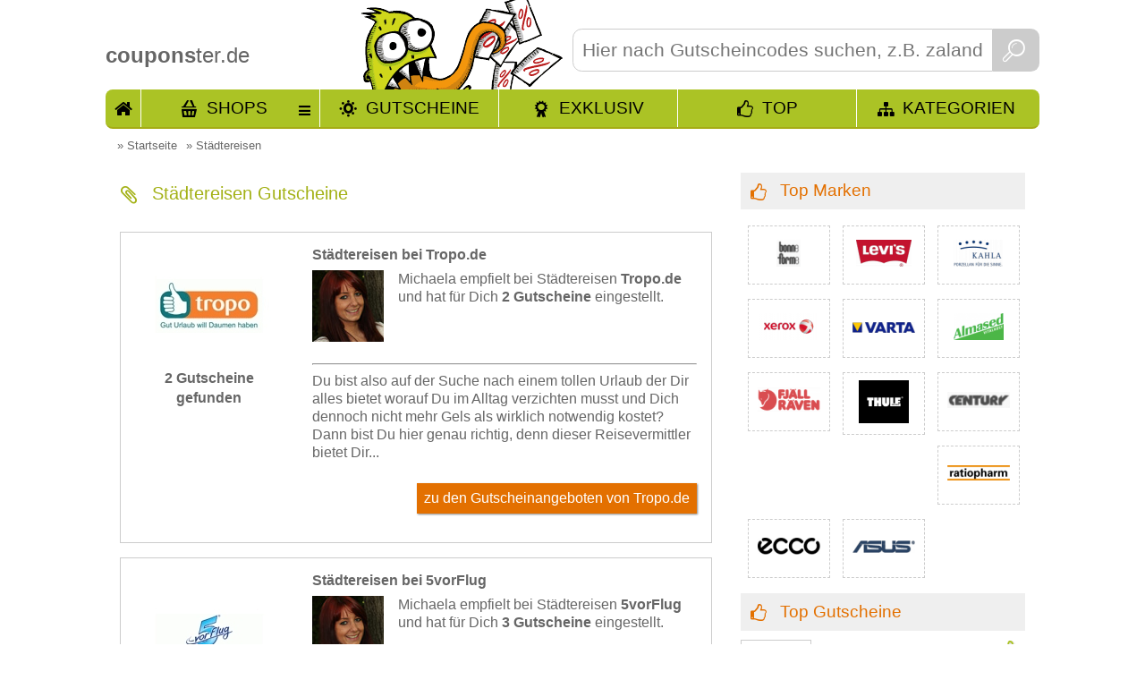

--- FILE ---
content_type: text/html; charset=utf-8
request_url: https://www.couponster.de/tags/staedtereisen/1717
body_size: 7844
content:
<!DOCTYPE html>
<html xmlns="http://www.w3.org/1999/xhtml" prefix="og: http://ogp.me/ns#" itemprop="" xml:lang="de" lang="de" itemscope="" itemtype="http://schema.org/CreativeWork" >
<head>
   <meta http-equiv="content-language" content="de"/>
  <meta http-equiv="Content-Type" content="text/html; charset=utf-8" />
  <meta name="robots" content="noindex,follow"/>
  <title>  St&auml;dtereisen Gutscheincodes finden und sparen bei couponster.de                                                                                                                                               
</title>
  <meta name="description" itemprop="description" content="St&auml;dtereisen Gutscheine einlösen! Bei couponster.de gibt es die aktuelle Gutschein-Übersicht für Shops die St&auml;dtereisen anbieten!        
" />

  <meta name="keywords" content="St&auml;dtereisen, Gutscheine, Gutscheincodes, Coupons, Rabatte, Promocodes, Vorteile" />
  <link rel="shortcut icon" href="//www.couponster.de/favicon.ico" />
  <link rel="apple-touch-icon" href="//www.couponster.de/images/couponster_apple_icon.png"/>
  <meta name="apple-mobile-web-app-capable" content="yes" />
  <meta name="apple-mobile-web-app-status-bar-style" content="black-translucent" />


  <link rel="canonical" href="https://www.couponster.de/tags/staedtereisen/1717"/>



  <meta property="og:url" content="//www.couponster.de/tags/staedtereisen/1717"/>

  <meta name="twitter:title" content="  St&auml;dtereisen Gutscheincodes finden und sparen bei couponster.de                                                                                                                                               
"/>
  <meta name="twitter:description" content="St&auml;dtereisen Gutscheine einlösen! Bei couponster.de gibt es die aktuelle Gutschein-Übersicht für Shops die St&auml;dtereisen anbieten!        
"/>
  <meta name="twitter:image" content="https://www.couponster.de/images/logo/couponster_logo.png"/>
  <meta property="fb:admins" content="100001104616118"/>
  <meta property="og:title" content="  St&auml;dtereisen Gutscheincodes finden und sparen bei couponster.de                                                                                                                                               
"/>
  <meta property="og:site_name" content="couponster.de"/>
  <meta property="og:type" content="website" />
  <meta property="og:description" content="St&auml;dtereisen Gutscheine einlösen! Bei couponster.de gibt es die aktuelle Gutschein-Übersicht für Shops die St&auml;dtereisen anbieten!        
" />
  <meta property="og:image" content="https://www.couponster.de/images/logo/couponster_logo.png" />
    <link rel=publisher href="https://plus.google.com/108836213804816986944"/>
    <link rel="author" href="https://plus.google.com/" />
  <link href="//www.couponster.de/style/default_css.css" rel="stylesheet" type="text/css" />
   <script type="text/javascript" src="//www.couponster.de/js/jquery-1.9.1.min.js"></script>
  <script type="text/javascript" src="//www.couponster.de/js/jquery-ui-1.10.2.custom.min.small.js"></script>
<meta name=viewport content="width=device-width, initial-scale=1">

<!-- Google Tag Manager -->
<script>(function(w,d,s,l,i){w[l]=w[l]||[];w[l].push({'gtm.start':
new Date().getTime(),event:'gtm.js'});var f=d.getElementsByTagName(s)[0],
j=d.createElement(s),dl=l!='dataLayer'?'&l='+l:'';j.async=true;j.src=
'https://www.googletagmanager.com/gtm.js?id='+i+dl;f.parentNode.insertBefore(j,f);
})(window,document,'script','dataLayer','GTM-NRLFN37');</script>
<!-- End Google Tag Manager —>

</head>
<body id="sites_tags"
>
  
    <!-- Google Tag Manager (noscript) -->
    <noscript><iframe src="https://www.googletagmanager.com/ns.html?id=GTM-NRLFN37"
    height="0" width="0" style="display:none;visibility:hidden"></iframe></noscript>
    <!-- End Google Tag Manager (noscript) -->
  


<div class="top tags">
<div class="main">

  
<div class="header">
<a href="//www.couponster.de" title="Gutscheine bei couponster.de">
  <span><b>coupons</b>ter.de</span>
</a>
<div class="search">
<form action="//www.couponster.de/suche/" method="get">
  <input type="text" name="query" placeholder="Hier nach Gutscheincodes suchen, z.B. zalando, otto, amazon" class="search_input" id="search_input" autocomplete="off" />
  <button class="search_button">&nbsp;</button>
</form>
</div>
<div class="header_nav inkltop">
  <a href="//www.couponster.de/" class="hn_start" title="Starteite">Start</a>
  <a href="//www.couponster.de/shops"  class="hn_shop" title="alle Shops">Shops</a>
 <div>
<ul>
          </ul>
<a href="//www.couponster.de/shops"  title="alle Shops">Alle Shops von A bis Z</a>
</div>

  <a href="//www.couponster.de/gutscheine"  class="hn_voucher" title="neue Gutscheine und Aktionen">Gutscheine</a>
  <a href="//www.couponster.de/exklusive-gutscheine"  class="hn_exclusive" title="Exklusive Angebote von couponster.de">Exklusiv</a>
  <a href="//www.couponster.de/top-gutscheine"  class="hn_top ic-Y" title="Unsere Top Angebote">TOP</a>
  <a href="//www.couponster.de/kategorien"  class="hn_kat" title="Kategorien">Kategorien</a>
</div>
</div>


<div class="main_content">
  <div class="breadcrumbs">
      <ul vocab="https://schema.org/" typeof="BreadcrumbList">
        <li property="itemListElement" typeof="ListItem">
        &raquo; <a href="//www.couponster.de" title="Startseite" property="item" typeof="WebPage">
        <span property="name">Startseite</span></a>
        <meta property="position" content="1">
        </li>
        
              
  
        
        
        
        
        
  
          <li property="itemListElement" typeof="ListItem">
        &raquo; <a href="//www.couponster.de/tags/staedtereisen/1717" title="St&Auml;Dtereisen" property="item" typeof="WebPage">
        <span property="name">St&auml;dtereisen</span></a>
        <meta property="position" content="2">
        </li>
  
  
    
  
  
    
  
  
  
        
  
  
  
  
  
  
  
  
  
  
  
    
  
    
  
      </ul>
</div>

<div class="main_contant_left">
<h1 class="ic-B shop_h1 h1_small">
  St&auml;dtereisen Gutscheine
</h1>
  <div class="slbt">
 <div class="sp1">

    
    <a href="//www.couponster.de/gutschein-code/tropode/6615" title="zu den Gutscheinangeboten von Tropo.de">
      <img src="https://www.couponster.de/images/shops/gutschein-fuer-tropode-6615.jpg" alt="Tropo.de"/>
    </a>
    <span>
       
      <a href="//www.couponster.de/gutschein-code/tropode/6615" title="zu den Gutscheinangeboten von Tropo.de">
              2 Gutscheine gefunden
            </a>
    </span>
 </div>
 <div class="sp2">
  <h2>
  St&auml;dtereisen bei Tropo.de
  </h2> 
  
  <p>
  <img src="//www.couponster.de/images/staff/michaela.jpg" alt="Michaela" align="left"/>
      Michaela empfielt bei <i>St&auml;dtereisen</i> <b>Tropo.de</b> und hat für Dich <b>2 Gutscheine</b> eingestellt.
    </p>
  <hr />
  <p> 
  Du bist also auf der Suche nach einem tollen Urlaub der Dir alles bietet worauf Du im Alltag verzichten musst und Dich dennoch nicht mehr Gels als wirklich notwendig kostet? Dann bist Du hier genau richtig, denn dieser Reisevermittler bietet Dir...<br />
  </p>
  
  <a href="//www.couponster.de/gutschein-code/tropode/6615" title="zu den Gutscheinangeboten von Tropo.de">
    zu den Gutscheinangeboten von Tropo.de
  </a>
  </div>
  </div> 
<div class="slbt">
 <div class="sp1">

    
    <a href="//www.couponster.de/gutschein-code/5vorflug/7045" title="zu den Gutscheinangeboten von 5vorFlug">
      <img src="https://www.couponster.de/images/shops/gutschein-fuer-5vorflug-7045.jpg" alt="5vorFlug"/>
    </a>
    <span>
       
      <a href="//www.couponster.de/gutschein-code/5vorflug/7045" title="zu den Gutscheinangeboten von 5vorFlug">
              3 Gutscheine gefunden
            </a>
    </span>
 </div>
 <div class="sp2">
  <h2>
  St&auml;dtereisen bei 5vorFlug
  </h2> 
  
  <p>
  <img src="//www.couponster.de/images/staff/michaela.jpg" alt="Michaela" align="left"/>
      Michaela empfielt bei <i>St&auml;dtereisen</i> <b>5vorFlug</b> und hat für Dich <b>3 Gutscheine</b> eingestellt.
    </p>
  <hr />
  <p> 
  Günstige Reisen bei 5vorFlug erhältlich! Vielleicht bist Du ja gerade dabei Deinen nächsten Urlaub oder auch eine Geschäftsreise zu planen, dann solltest Du mal kurz inne halten und Dir die vielen verschiedenen Reiseangebote auf dieser Website...<br />
  </p>
  
  <a href="//www.couponster.de/gutschein-code/5vorflug/7045" title="zu den Gutscheinangeboten von 5vorFlug">
    zu den Gutscheinangeboten von 5vorFlug
  </a>
  </div>
  </div> 
<div class="slbt">
 <div class="sp1">

    
    <a href="//www.couponster.de/gutschein-code/pierre-und-vacances/653" title="zu den Gutscheinangeboten von Pierre &amp; Vacances">
      <img src="https://www.couponster.de/images/shops/gutschein-fuer-pierre-und-vacances-653.jpg" alt="Pierre &amp; Vacances"/>
    </a>
    <span>
       
      <a href="//www.couponster.de/gutschein-code/pierre-und-vacances/653" title="zu den Gutscheinangeboten von Pierre &amp; Vacances">
              2 Gutscheine gefunden
            </a>
    </span>
 </div>
 <div class="sp2">
  <h2>
  St&auml;dtereisen bei Pierre &amp; Vacances
  </h2> 
  
  <p>
  <img src="//www.couponster.de/images/staff/michaela.jpg" alt="Michaela" align="left"/>
      Michaela empfielt bei <i>St&auml;dtereisen</i> <b>Pierre &amp; Vacances</b> und hat für Dich <b>2 Gutscheine</b> eingestellt.
    </p>
  <hr />
  <p> 
   Auf diesem Reiseportal buchst Du wunderschöne Ferienerlebnisse von Pierre & Vacances, dem führenden Anbieter von Ferienresidenzen und -dörfern in Frankreich, Spanien und Italien!    Du entscheidest, ob Dein Urlaubsziel am Meer, in den Bergen, auf...<br />
  </p>
  
  <a href="//www.couponster.de/gutschein-code/pierre-und-vacances/653" title="zu den Gutscheinangeboten von Pierre &amp; Vacances">
    zu den Gutscheinangeboten von Pierre &amp; Vacances
  </a>
  </div>
  </div> 
<div class="slbt">
 <div class="sp1">

    
    <a href="//www.couponster.de/gutschein-code/urlaubde/571" title="zu den Gutscheinangeboten von urlaub.de">
      <img src="https://www.couponster.de/images/shops/gutschein-fuer-urlaubde-571.jpg" alt="urlaub.de"/>
    </a>
    <span>
       
      <a href="//www.couponster.de/gutschein-code/urlaubde/571" title="zu den Gutscheinangeboten von urlaub.de">
              2 Gutscheine gefunden
            </a>
    </span>
 </div>
 <div class="sp2">
  <h2>
  St&auml;dtereisen bei urlaub.de
  </h2> 
  
  <p>
  <img src="//www.couponster.de/images/staff/sven.jpg" alt="Sven" align="left"/>
      Sven empfielt bei <i>St&auml;dtereisen</i> <b>urlaub.de</b> und hat für Dich <b>2 Gutscheine</b> eingestellt.
    </p>
  <hr />
  <p> 
  Seit über 10 Jahren ist urlaub.de Dein Online-Reisebüro für Pauschalreisen oder individuell zusammengestellte Urlaubsreisen.   Du hast hier die Möglichkeit, die Angebote von mehr als 50 verschiedenen Reiseveranstaltern zu vergleichen und so die...<br />
  </p>
  
  <a href="//www.couponster.de/gutschein-code/urlaubde/571" title="zu den Gutscheinangeboten von urlaub.de">
    zu den Gutscheinangeboten von urlaub.de
  </a>
  </div>
  </div> 
<div class="slbt">
 <div class="sp1">

    
    <a href="//www.couponster.de/gutschein-code/cheaptickets/743" title="zu den Gutscheinangeboten von Cheaptickets">
      <img src="https://www.couponster.de/images/shops/gutschein-fuer-cheaptickets-743.jpg" alt="Cheaptickets"/>
    </a>
    <span>
       
      <a href="//www.couponster.de/gutschein-code/cheaptickets/743" title="zu den Gutscheinangeboten von Cheaptickets">
              3 Gutscheine gefunden
            </a>
    </span>
 </div>
 <div class="sp2">
  <h2>
  St&auml;dtereisen bei Cheaptickets
  </h2> 
  
  <p>
  <img src="//www.couponster.de/images/staff/michaela.jpg" alt="Michaela" align="left"/>
      Michaela empfielt bei <i>St&auml;dtereisen</i> <b>Cheaptickets</b> und hat für Dich <b>3 Gutscheine</b> eingestellt.
    </p>
  <hr />
  <p> 
  Cheaptickets, ein unabhängiger Anbieter von Flugtarifen aller Fluggesellschaften, wurde 2001 gegründet und hatte seine Anfänge auf dem Holländischen Markt. Du hast die Möglichkeit, an 24 Stunden an sieben Tagen der Woche buchen zu können. Die...<br />
  </p>
  
  <a href="//www.couponster.de/gutschein-code/cheaptickets/743" title="zu den Gutscheinangeboten von Cheaptickets">
    zu den Gutscheinangeboten von Cheaptickets
  </a>
  </div>
  </div> 
<div class="slbt">
 <div class="sp1">

    
    <a href="//www.couponster.de/gutschein-code/budgetplacescom/335" title="zu den Gutscheinangeboten von budgetplaces.com">
      <img src="https://www.couponster.de/images/shops/gutschein-fuer-budgetplacescom-335.jpg" alt="budgetplaces.com"/>
    </a>
    <span>
       
      <a href="//www.couponster.de/gutschein-code/budgetplacescom/335" title="zu den Gutscheinangeboten von budgetplaces.com">
              ein Gutschein gefunden
            </a>
    </span>
 </div>
 <div class="sp2">
  <h2>
  St&auml;dtereisen bei budgetplaces.com
  </h2> 
  
  <p>
  <img src="//www.couponster.de/images/staff/michaela.jpg" alt="Michaela" align="left"/>
      Michaela kann <b>budgetplaces.com</b> für <i>St&auml;dtereisen</i> empfehlen und hat für Dich <b>einen Gutschein</b> veröffentlicht.
    </p>
  <hr />
  <p> 
  Bei budgetplaces.com bekommst Du die coolsten Unterkünfte in den besten Reisegegenden sowie Fotos und Video der zentral gelegenen Unterkünfte, echte Gästekommentare und besten Kundenservice. So kannst Du bares Geld auf Deine Übernachtungen sparen....<br />
  </p>
  
  <a href="//www.couponster.de/gutschein-code/budgetplacescom/335" title="zu den Gutscheinangeboten von budgetplaces.com">
    zu den Gutscheinangeboten von budgetplaces.com
  </a>
  </div>
  </div> 
<div class="slbt">
 <div class="sp1">

    
    <a href="//www.couponster.de/gutschein-code/thomas-cook/742" title="zu den Gutscheinangeboten von Thomas Cook">
      <img src="https://www.couponster.de/images/shops/gutschein-fuer-thomas-cook-742.jpg" alt="Thomas Cook"/>
    </a>
    <span>
       
      <a href="//www.couponster.de/gutschein-code/thomas-cook/742" title="zu den Gutscheinangeboten von Thomas Cook">
              3 Gutscheine gefunden
            </a>
    </span>
 </div>
 <div class="sp2">
  <h2>
  St&auml;dtereisen bei Thomas Cook
  </h2> 
  
  <p>
  <img src="//www.couponster.de/images/staff/michaela.jpg" alt="Michaela" align="left"/>
      Michaela empfielt bei <i>St&auml;dtereisen</i> <b>Thomas Cook</b> und hat für Dich <b>3 Gutscheine</b> eingestellt.
    </p>
  <hr />
  <p> 
  Im Jahre 1998 wurde die Thomas Cook AG durch den Zusammenschluss von Condor und NUR Touristic unter dem Namen C&N Touristic AG gegründet. Die britische Thomas Cook Ltd hat dann im Sommer 2001 den Namen von C&N Touristic AG in Thomas Cook AG...<br />
  </p>
  
  <a href="//www.couponster.de/gutschein-code/thomas-cook/742" title="zu den Gutscheinangeboten von Thomas Cook">
    zu den Gutscheinangeboten von Thomas Cook
  </a>
  </div>
  </div> 
<div class="slbt">
 <div class="sp1">

    
    <a href="//www.couponster.de/gutschein-code/british-airways/777" title="zu den Gutscheinangeboten von British Airways">
      <img src="https://www.couponster.de/images/shops/gutschein-fuer-british-airways-777.jpg" alt="British Airways"/>
    </a>
    <span>
       
      <a href="//www.couponster.de/gutschein-code/british-airways/777" title="zu den Gutscheinangeboten von British Airways">
              ein Gutschein gefunden
            </a>
    </span>
 </div>
 <div class="sp2">
  <h2>
  St&auml;dtereisen bei British Airways
  </h2> 
  
  <p>
  <img src="//www.couponster.de/images/staff/michaela.jpg" alt="Michaela" align="left"/>
      Michaela kann <b>British Airways</b> für <i>St&auml;dtereisen</i> empfehlen und hat für Dich <b>einen Gutschein</b> veröffentlicht.
    </p>
  <hr />
  <p> 
  Das traditionsreiche Flugunternehmen British Airways bietet jetzt auf seiner Internetpräsenz günstige Flugangebote in unzählige Ländern auf allen Kontinenten der Welt. Buche doch einfach Deinen nächsten Flug direkt beim Anbieter und spare so...<br />
  </p>
  
  <a href="//www.couponster.de/gutschein-code/british-airways/777" title="zu den Gutscheinangeboten von British Airways">
    zu den Gutscheinangeboten von British Airways
  </a>
  </div>
  </div> 
<div class="slbt">
 <div class="sp1">

    
    <a href="//www.couponster.de/gutschein-code/berge-und-meer/178" title="zu den Gutscheinangeboten von Berge &amp; Meer">
      <img src="https://www.couponster.de/images/shops/gutschein-fuer-berge-und-meer-178.jpg" alt="Berge &amp; Meer"/>
    </a>
    <span>
       
      <a href="//www.couponster.de/gutschein-code/berge-und-meer/178" title="zu den Gutscheinangeboten von Berge &amp; Meer">
              4 Gutscheine gefunden
            </a>
    </span>
 </div>
 <div class="sp2">
  <h2>
  St&auml;dtereisen bei Berge &amp; Meer
  </h2> 
  
  <p>
  <img src="//www.couponster.de/images/staff/michaela.jpg" alt="Michaela" align="left"/>
      Michaela empfielt bei <i>St&auml;dtereisen</i> <b>Berge &amp; Meer</b> und hat für Dich <b>4 Gutscheine</b> eingestellt.
    </p>
  <hr />
  <p> 
  Plane und buche Deinen Urlaub bei Berge&Meer, dem Reise-Direktanbieter. Du hast eine Auswahl an Rundreisen, Flugreisen, Kreuzfahrten sowie Kombinationsreisen. Nutze die besten  Direktbucher-Vorteile für Deine Reise-Ideen und Dein Urlaub wird mehr...<br />
  </p>
  
  <a href="//www.couponster.de/gutschein-code/berge-und-meer/178" title="zu den Gutscheinangeboten von Berge &amp; Meer">
    zu den Gutscheinangeboten von Berge &amp; Meer
  </a>
  </div>
  </div> 
<div class="slbt">
 <div class="sp1">

    
    <a href="//www.couponster.de/gutschein-code/vajando/11975" title="zu den Gutscheinangeboten von Vajando">
      <img src="https://www.couponster.de/images/shops/gutschein-fuer-vajando-11975.jpg" alt="Vajando"/>
    </a>
    <span>
       
      <a href="//www.couponster.de/gutschein-code/vajando/11975" title="zu den Gutscheinangeboten von Vajando">
              ein Gutschein gefunden
            </a>
    </span>
 </div>
 <div class="sp2">
  <h2>
  St&auml;dtereisen bei Vajando
  </h2> 
  
  <p>
  <img src="//www.couponster.de/images/staff/karo.jpg" alt="Karo" align="left"/>
      Karo kann <b>Vajando</b> für <i>St&auml;dtereisen</i> empfehlen und hat für Dich <b>einen Gutschein</b> veröffentlicht.
    </p>
  <hr />
  <p> 
   Finde Deine Traumreise bei Vajando!   Vajando bietet Dir Reisen zu großen Sport- und Konzertevents, Kur-, Fern-, Städtereisen, Wellnessangebote und vieles mehr. Entdecke jetzt die tollen Reiseangebote von Vajando und löse am besten auch gleich...<br />
  </p>
  
  <a href="//www.couponster.de/gutschein-code/vajando/11975" title="zu den Gutscheinangeboten von Vajando">
    zu den Gutscheinangeboten von Vajando
  </a>
  </div>
  </div> 
   

</div>                             


 

                                    
                                    
  <div class="right_content">
        
    




    
    
    


    
       

      

    
    
    
    
       
    
    
    
    
    
    
    
      <div class="cr tb">
    <h2>
      Top Marken    </h2>
    <div class="rh">
          <div>
         <div> 
          <a href="//www.couponster.de/marken/bonne-forme/1130" title="Gutscheincodes und Rabatte für bonne forme">
              <img src="//www.couponster.de/images/marken/marken1282740381.jpg" alt="Gutscheincodes und Rabatte für bonne forme" />
           </a>
         </div>  
       </div>
          <div>
         <div> 
          <a href="//www.couponster.de/marken/levis/675" title="Gutscheincodes und Rabatte für levis">
              <img src="//www.couponster.de/images/marken/marken1294915049.png" alt="Gutscheincodes und Rabatte für levis" />
           </a>
         </div>  
       </div>
          <div>
         <div> 
          <a href="//www.couponster.de/marken/kahla/7632" title="Gutscheincodes und Rabatte für kahla">
              <img src="//www.couponster.de/images/marken/marken1294914221.png" alt="Gutscheincodes und Rabatte für kahla" />
           </a>
         </div>  
       </div>
          <div>
         <div> 
          <a href="//www.couponster.de/marken/xerox/9286" title="Gutscheincodes und Rabatte für xerox">
              <img src="//www.couponster.de/images/marken/marken1294918576.png" alt="Gutscheincodes und Rabatte für xerox" />
           </a>
         </div>  
       </div>
          <div>
         <div> 
          <a href="//www.couponster.de/marken/varta/7598" title="Gutscheincodes und Rabatte für varta">
              <img src="//www.couponster.de/images/marken/marken1294918328.png" alt="Gutscheincodes und Rabatte für varta" />
           </a>
         </div>  
       </div>
          <div>
         <div> 
          <a href="//www.couponster.de/marken/almased/20831" title="Gutscheincodes und Rabatte für almased">
              <img src="//www.couponster.de/images/marken/marken1307360222.png" alt="Gutscheincodes und Rabatte für almased" />
           </a>
         </div>  
       </div>
          <div>
         <div> 
          <a href="//www.couponster.de/marken/fjaell-raeven/5050" title="Gutscheincodes und Rabatte für fj&auml;ll r&auml;ven">
              <img src="//www.couponster.de/images/marken/marken1294910065.png" alt="Gutscheincodes und Rabatte für fj&auml;ll r&auml;ven" />
           </a>
         </div>  
       </div>
          <div>
         <div> 
          <a href="//www.couponster.de/marken/thule/5272" title="Gutscheincodes und Rabatte für thule">
              <img src="//www.couponster.de/images/marken/1433341373.png" alt="Gutscheincodes und Rabatte für thule" />
           </a>
         </div>  
       </div>
          <div>
         <div> 
          <a href="//www.couponster.de/marken/century/1132" title="Gutscheincodes und Rabatte für century">
              <img src="//www.couponster.de/images/marken/marken1282740464.jpg" alt="Gutscheincodes und Rabatte für century" />
           </a>
         </div>  
       </div>
          <div>
         <div> 
          <a href="//www.couponster.de/marken/ratiopharm/9742" title="Gutscheincodes und Rabatte für ratiopharm">
              <img src="//www.couponster.de/images/marken/marken1307353828.png" alt="Gutscheincodes und Rabatte für ratiopharm" />
           </a>
         </div>  
       </div>
          <div>
         <div> 
          <a href="//www.couponster.de/marken/ecco/141" title="Gutscheincodes und Rabatte für ecco">
              <img src="//www.couponster.de/images/marken/marken1294922093.png" alt="Gutscheincodes und Rabatte für ecco" />
           </a>
         </div>  
       </div>
          <div>
         <div> 
          <a href="//www.couponster.de/marken/asus/5530" title="Gutscheincodes und Rabatte für asus">
              <img src="//www.couponster.de/images/marken/marken1294741628.png" alt="Gutscheincodes und Rabatte für asus" />
           </a>
         </div>  
       </div>
        </div>
</div>

      <div class="cr tg">
  <h2>
    <a href="//www.couponster.de/top-gutscheine" title="alle Top-Gutscheine anzeigen">
      Top Gutscheine
    </a>
  </h2>
  <div class="rh">
            <div class="vs top">
  <div class="vs1">
  <div>
    <a href="//www.couponster.de/gutschein-code/wolfsblut/14608#gutschein_236020" title="Gutscheine von Wolfsblut">
     <img src="https://www.couponster.de/images/shops/gutschein-fuer-wolfsblut-14608.jpg" alt="Gutscheine von Wolfsblut" />
    </a>
   </div> 
  </div>
  <div class="vs2 tid_9">
  <div>
    <span>
          10%
        </span>
    </div>
  </div>
  <div class="vs3">
    <div>
     <a href="//www.couponster.de/gutschein-code/wolfsblut/14608#zS236020-1604913169-1-14608" title="10% Gutschein bei Wolfsblut schnappen" class="v_click" target="_blank">
      <strong>
       Wolfsblut
      </strong>
      <p> 
         
          10% Gutschein
              </p>
    </a>
    </div>
  </div>
</div>
 
          <div class="vs top">
  <div class="vs1">
  <div>
    <a href="//www.couponster.de/gutschein-code/purenature/650#gutschein_72052" title="Gutscheine von PureNature">
     <img src="https://www.couponster.de/images/shops/gutschein-fuer-purenature-650.jpg" alt="Gutscheine von PureNature" />
    </a>
   </div> 
  </div>
  <div class="vs2 tid_8">
  <div>
    <span>
          25%
        </span>
    </div>
  </div>
  <div class="vs3">
    <div>
     <a href="//www.couponster.de/gutschein-code/purenature/650#zS72052-1566981582-1-650" title="25% Rabatt bei PureNature schnappen" class="v_click" target="_blank">
      <strong>
       PureNature
      </strong>
      <p> 
         
          Bis zu 25% Rabatt auf...
              </p>
    </a>
    </div>
  </div>
</div>
 
          <div class="vs top">
  <div class="vs1">
  <div>
    <a href="//www.couponster.de/gutschein-code/zava/8402#gutschein_204371" title="Gutscheine von Zava">
     <img src="https://www.couponster.de/images/shops/gutschein-fuer-zava-8402.jpg" alt="Gutscheine von Zava" />
    </a>
   </div> 
  </div>
  <div class="vs2 tid_4 pig">
  <div>
    <span>
        </span>
    </div>
  </div>
  <div class="vs3">
    <div>
     <a href="//www.couponster.de/gutschein-code/zava/8402#zS204371-1548839516-1-8402" title="Gratis-Versand  bei Zava schnappen" class="v_click" target="_blank">
      <strong>
       Zava
      </strong>
      <p> 
         
          Gratis Rezept- &...
              </p>
    </a>
    </div>
  </div>
</div>
 
          <div class="vs top">
  <div class="vs1">
  <div>
    <a href="//www.couponster.de/gutschein-code/miliboo/16138#gutschein_235104" title="Gutscheine von Miliboo">
     <img src="https://www.couponster.de/images/shops/gutschein-fuer-miliboo-16138.jpg" alt="Gutscheine von Miliboo" />
    </a>
   </div> 
  </div>
  <div class="vs2 tid_8">
  <div>
    <span>
          50%
        </span>
    </div>
  </div>
  <div class="vs3">
    <div>
     <a href="//www.couponster.de/gutschein-code/miliboo/16138#zS235104-1546429221-1-16138" title="50% Rabatt bei Miliboo schnappen" class="v_click" target="_blank">
      <strong>
       Miliboo
      </strong>
      <p> 
         
          Bis zu 50% Rabatt bei Miliboo
              </p>
    </a>
    </div>
  </div>
</div>
 
          <div class="vs top">
  <div class="vs1">
  <div>
    <a href="//www.couponster.de/gutschein-code/amazon/41#gutschein_76799" title="Gutscheine von Amazon">
     <img src="https://www.couponster.de/images/shops/gutschein-fuer-amazon-41.jpg" alt="Gutscheine von Amazon" />
    </a>
   </div> 
  </div>
  <div class="vs2 tid_2">
  <div>
    <span>
          50%
        </span>
    </div>
  </div>
  <div class="vs3">
    <div>
     <a href="//www.couponster.de/gutschein-code/amazon/41#zS76799-1539771030-1-41" title="50% Gutschein bei Amazon schnappen" class="v_click" target="_blank">
      <strong>
       Amazon
      </strong>
      <p> 
         
          Bis zu 50% Rabatt auf...
              </p>
    </a>
    </div>
  </div>
</div>
 
        </div>
  </div>

    
            <div class="cr eg">
  <h2>
     <a href="//www.couponster.de/exklusive-gutscheine" title="alle exklusiven Gutscheine anzeigen">
      Exklusive Gutscheine 
    </a>
   </h2>
     <div class="rh">
          <div class="vs exclusive">
  <div class="vs1">
  <div>
    <a href="//www.couponster.de/gutschein-code/home24/421#gutschein_156025" title="Gutscheine von Home24">
     <img src="https://www.couponster.de/images/shops/gutschein-fuer-home24-421.jpg" alt="Gutscheine von Home24" />
    </a>
   </div> 
  </div>
  <div class="vs2 tid_2">
  <div>
    <span>
          12%
        </span>
    </div>
  </div>
  <div class="vs3">
    <div>
     <a href="//www.couponster.de/gutschein-code/home24/421#zS156025-1564573526-1-421" title="12% Gutschein bei Home24 schnappen" class="v_click" target="_blank">
      <strong>
       Home24
      </strong>
      <p> 
         
          12% Gutschein für Möbelsets
              </p>
    </a>
    </div>
  </div>
</div>
 
          <div class="vs exclusive">
  <div class="vs1">
  <div>
    <a href="//www.couponster.de/gutschein-code/onloom/13885#gutschein_146840" title="Gutscheine von ONLOOM">
     <img src="https://www.couponster.de/images/shops/gutschein-fuer-onloom-13885.jpg" alt="Gutscheine von ONLOOM" />
    </a>
   </div> 
  </div>
  <div class="vs2 tid_2">
  <div>
    <span>
          5%
        </span>
    </div>
  </div>
  <div class="vs3">
    <div>
     <a href="//www.couponster.de/gutschein-code/onloom/13885#zS146840-1525263816-1-13885" title="5% Gutschein bei ONLOOM schnappen" class="v_click" target="_blank">
      <strong>
       ONLOOM
      </strong>
      <p> 
         
          5% Exklusiv-Gutschein für...
              </p>
    </a>
    </div>
  </div>
</div>
 
          <div class="vs exclusive">
  <div class="vs1">
  <div>
    <a href="//www.couponster.de/gutschein-code/degustabox/8446#gutschein_205515" title="Gutscheine von Degustabox">
     <img src="https://www.couponster.de/images/shops/gutschein-fuer-degustabox-8446.jpg" alt="Gutscheine von Degustabox" />
    </a>
   </div> 
  </div>
  <div class="vs2 tid_3">
  <div>
    <span>
          7&euro;
        </span>
    </div>
  </div>
  <div class="vs3">
    <div>
     <a href="//www.couponster.de/gutschein-code/degustabox/8446#zS205515-1523350116-1-8446" title="7&euro; Gutschein bei Degustabox schnappen" class="v_click" target="_blank">
      <strong>
       Degustabox
      </strong>
      <p> 
         
          Exklusiver 7 EUR Gutschein...
              </p>
    </a>
    </div>
  </div>
</div>
 
          <div class="vs exclusive">
  <div class="vs1">
  <div>
    <a href="//www.couponster.de/gutschein-code/lobsterking/12157#gutschein_130450" title="Gutscheine von Lobsterking ">
     <img src="https://www.couponster.de/images/shops/gutschein-fuer-lobsterking-12157.jpg" alt="Gutscheine von Lobsterking " />
    </a>
   </div> 
  </div>
  <div class="vs2 tid_2">
  <div>
    <span>
          10%
        </span>
    </div>
  </div>
  <div class="vs3">
    <div>
     <a href="//www.couponster.de/gutschein-code/lobsterking/12157#zS130450-1512033310-1-12157" title="10% Gutschein bei Lobsterking  schnappen" class="v_click" target="_blank">
      <strong>
       Lobsterking 
      </strong>
      <p> 
         
          10% Lobster King Gutschein
              </p>
    </a>
    </div>
  </div>
</div>
 
          <div class="vs exclusive">
  <div class="vs1">
  <div>
    <a href="//www.couponster.de/gutschein-code/parkettkaiser/9284#gutschein_130453" title="Gutscheine von Parkettkaiser">
     <img src="https://www.couponster.de/images/shops/gutschein-fuer-parkettkaiser-9284.jpg" alt="Gutscheine von Parkettkaiser" />
    </a>
   </div> 
  </div>
  <div class="vs2 tid_2">
  <div>
    <span>
          5%
        </span>
    </div>
  </div>
  <div class="vs3">
    <div>
     <a href="//www.couponster.de/gutschein-code/parkettkaiser/9284#zS130453-1479465997-1-9284" title="5% Gutschein bei Parkettkaiser schnappen" class="v_click" target="_blank">
      <strong>
       Parkettkaiser
      </strong>
      <p> 
         
          5% Parkettkaiser Gutscheincode
              </p>
    </a>
    </div>
  </div>
</div>
 
        </div>
  </div>

        
            
    
    
       
   
   
      </div>

</div>
</div>
</div>
<div class="rondel_and_more">
      <div class="rondel_and_more_cont">
           <div class="top_shop_rondel">
  <a href="#" rel="nofollow" rel="nofollow" id="rondel_back" title="mehr Shops mit Rabattaktionen anzeigen">
    <img src="//www.couponster.de/images/shop_rondel_back.png" alt="mehr Shops mit Rabattaktionen anzeigen">
  </a>
    <div id="roundel_cont_bottom">
                <div>
        <a href="//www.couponster.de/gutschein-code/anndora/15412" title="mehr anndora Gutscheincodes">
          <img src="https://www.couponster.de/images/shops/gutschein-fuer-anndora-15412.jpg" alt="Shop anndora" />
        </a>
      </div>
                <div>
        <a href="//www.couponster.de/gutschein-code/maxtrader/1565" title="mehr MAXtrader Gutscheincodes">
          <img src="https://www.couponster.de/images/shops/gutschein-fuer-maxtrader-1565.jpg" alt="Shop MAXtrader" />
        </a>
      </div>
                <div>
        <a href="//www.couponster.de/gutschein-code/trinkflaschen24/13246" title="mehr Trinkflaschen24 Gutscheincodes">
          <img src="https://www.couponster.de/images/shops/gutschein-fuer-trinkflaschen24-13246.jpg" alt="Shop Trinkflaschen24" />
        </a>
      </div>
                <div>
        <a href="//www.couponster.de/gutschein-code/sauber-energie/14771" title="mehr Sauber Energie  Gutscheincodes">
          <img src="https://www.couponster.de/images/shops/gutschein-fuer-sauber-energie-14771.jpg" alt="Shop Sauber Energie " />
        </a>
      </div>
                <div>
        <a href="//www.couponster.de/gutschein-code/jagd-optikde/15877" title="mehr Jagd-Optik.de Gutscheincodes">
          <img src="https://www.couponster.de/images/shops/gutschein-fuer-jagd-optikde-15877.jpg" alt="Shop Jagd-Optik.de" />
        </a>
      </div>
                <div>
        <a href="//www.couponster.de/gutschein-code/feuer-und-glas/7422" title="mehr Feuer &amp; Glas Gutscheincodes">
          <img src="https://www.couponster.de/images/shops/gutschein-fuer-feuer-und-glas-7422.jpg" alt="Shop Feuer &amp; Glas" />
        </a>
      </div>
      
    </div>
  <a href="#" rel="nofollow" rel="nofollow" id="rondel_for" title="mehr Shops mit Rabattaktionen anzeigen">
   <img src="//www.couponster.de/images/shop_rondel_for.png" alt="mehr Shops mit Rabattaktionen anzeigen">
  </a>
  </div>
  
        </div>
  </div>
<div class="footer subpage">
    <div class="footer_hinweise">
   <div class="footer_inhalt">
    <div class="footer_sp1">
      <span>Rechtliches</span>
      <a href="//www.couponster.de/impressum" title="www.couponster.de Impressum">Impressum</a>
      <a href="//www.couponster.de/datenschutz" title="www.couponster.de Datenschutz">Datenschutz</a>
     </div>
    <div class="footer_sp1">  
     <span>Hilfreiches</span>
            <a href="//www.couponster.de/faq" title="www.couponster.de Fragen und Antworten">Fragen und Antworten</a>
      <a href="//www.couponster.de/gutschein-melden" title="www.couponster.de Gutschein melden">Gutschein melden</a>
      <a href="//www.couponster.de/gratis-artikel" title="www.couponster.de Gratis-Artikel">Gratis-Artikel</a>
  <a href="//www.couponster.de/supersale" title="couponster.de Supersale">Supersale</a>
    </div>
    <div class="footer_sp1">
     <span>Informatives </span>
      <a href="//www.couponster.de/so-gehts" title="www.couponster.de So gehts">So gehts</a>
      <a href="//www.couponster.de/ueber-uns" class=" first" title="www.couponster.de Über Uns">Über Uns</a>
      <a href="//www.couponster.de/presse" title="www.couponster.de Presse">Presse</a>
            <a href="//www.couponster.de/linking" title="www.couponster.de Für Webmaster">Für Webmaster</a>
      
          </div>
    <div class="footer_sp1">
    <span>Soziales</span>
    <div class="social">
<a href="http://www.facebook.com/couponster" title="Facebook Page www.couponster.de"><img src="//www.couponster.de/images/sozial/facebook.gif" alt="Facebook Page"/></a>            <a href="https://plus.google.com/108836213804816986944" title="'Besuche uns auch auf Google+',"><img src="//www.couponster.de/images/sozial/google.gif" alt="Google +" /></a>
  <a href="http://www.twitter.com/couponster_de" title="Twitter"><img src="//www.couponster.de/images/sozial/twitter.gif" alt="Twitter"/></a>      <a href="//www.couponster.de/rss/new" title="RSS"><img src="//www.couponster.de/images/sozial/rss.gif" class="last" alt="RSS"/></a>
    </div>
    <div class="extern_voucher_tipp">
    <div class="flags">
  <span>Land auswählen:</span>
        <img src="//www.couponster.de/images/flaggen/at.gif" alt="couponster.at" title="Gutscheine für Österreich bei couponster.at"/>
        <img src="//www.couponster.de/images/flaggen/ch.gif" alt="couponster.ch" title="Gutscheine für die Schweiz bei couponster.ch"/>
  </div>

      </div>
    </div>
   </div>
  </div>
  <div class="footer_weiteres">  
    <div class="footer_weiteres_cont">
      &copy; Copyright 2008 - 2026, dealino.de, Deutschland. | 
      Alle Angaben ohne Gewähr! | 
      Update 19. Januar 2026 10:29:43 
    </div>
  </div>
</div>
<div id="opener"></div>
<div id="voucher_open"></div>
<div id="voucher_open_big"></div>
<div id="black_bg">&nbsp;</div>
    
  
  
  <script type="text/javascript">	
	var gaProperty = 'UA-5716882-6';
	var disableStr = 'ga-disable-' + gaProperty;
	if (document.cookie.indexOf(disableStr + '=true') > -1) {
	window[disableStr] = true;
	}
	function gaOptout() {
	document.cookie = disableStr + '=true; expires=Thu, 31 Dec 2099 23:59:59 UTC; path=/';
	window[disableStr] = true;
  alert("GoogleAnalytics trackt nun nicht mehr");
	}
	</script>
	<script>
	(function(i,s,o,g,r,a,m){i['GoogleAnalyticsObject']=r;i[r]=i[r]||function(){
	(i[r].q=i[r].q||[]).push(arguments)},i[r].l=1*new Date();a=s.createElement(o),
	m=s.getElementsByTagName(o)[0];a.async=1;a.src=g;m.parentNode.insertBefore(a,m)
	})(window,document,'script','https://www.google-analytics.com/analytics.js','ga');
	ga('create', 'UA-5716882-6', 'auto');
	ga('set', 'anonymizeIp', true);
	ga('send', 'pageview');
	
	</script>

  
    
  
<div id="no_jumper"></div>   

<script type="text/javascript" src="//www.couponster.de/js/couponster.js?js=1565691887" ></script>
<link type="text/css" href="//www.couponster.de/css/couponster/jquery-ui-1.10.2.custom.min.css" rel="stylesheet" />

  
    <script>(function() {
    var _fbq = window._fbq || (window._fbq = []);
    if (!_fbq.loaded) {
    var fbds = document.createElement('script');
    fbds.async = true;
    fbds.src = '//connect.facebook.net/en_US/fbds.js';
    var s = document.getElementsByTagName('script')[0];
    s.parentNode.insertBefore(fbds, s);
    _fbq.loaded = true;
    }
    _fbq.push(['addPixelId', '929072503810211']);
    })();
    window._fbq = window._fbq || [];
    window._fbq.push(['track', 'PixelInitialized', {}]);
    </script>
    <noscript><img height="1" width="1" alt="" style="display:none" src="https://www.facebook.com/tr?id=929072503810211&amp;ev=PixelInitialized" /></noscript>
  
<script language="javascript" src="//www.couponster.de/js/nachlader.js" type="text/javascript" async></script>
      

<script src="https://cloud.ccm19.de/app.js?apiKey=5caff6594f76027401c1077d9b2c4e3287bf0a2d87738ace&amp;domain=62178c653966fb658c0bfdc8&amp;lang=de_DE" referrerpolicy="origin"></script>
  

</body></html>